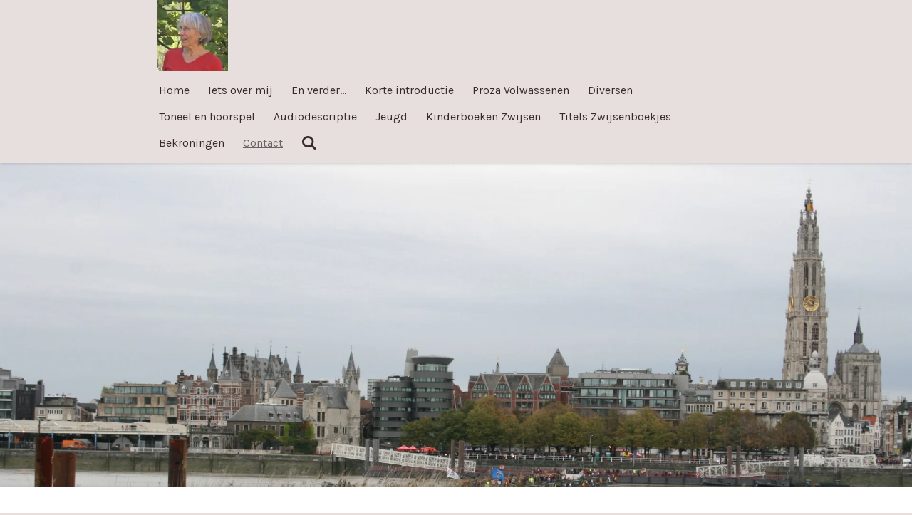

--- FILE ---
content_type: application/javascript
request_url: https://assets.jwwb.nl/assets/website-rendering/slideshow.d088edc4c015acd065c3.js
body_size: 495
content:
"use strict";(self.webpackChunkjouwweb=self.webpackChunkjouwweb||[]).push([[561],{993:function(e,t,o){o.r(t);var n=o(353),l=o(6787),s=o(8737),i=o(5642),r=o(1184);const c=document.getElementById("jw-slideshow");let d=null,w=null;function a(){(0,r.Y)(),(0,s.w)(),c.querySelectorAll(".jw-slideshow-slide").forEach((e=>{const t=e.querySelector(".jw-slideshow-slide-content").dataset.key;0===parseInt(t)&&setTimeout((()=>{const t=e.closest(".bx-viewport");t&&(t.style.height=`${e.offsetHeight}px`)}),0),u(e)}))}function u(e){"none"!==e.style.display&&(e.style.display=null)}function h(){let e=c.querySelector(".jw-slideshow-list");w?(d&&d.destroySlider(),e.remove(),c.querySelectorAll(".bx-wrapper").forEach((e=>e.remove())),c.append(w.cloneNode(!0)),e=c.querySelector(".jw-slideshow-list")):w=e.cloneNode(!0);if(!(e.children.length>1))return;const t=c.querySelectorAll(".jw-slideshow-slide:not(.bx-clone)").length>1&&c.dataset.autoplay;(0,l.u)(e,{auto:!!t,pause:c.dataset.pause,mode:c.dataset.transition,prevText:'<i class="website-rendering-icon-left-open-big"></i>',nextText:'<i class="website-rendering-icon-right-open-big"></i>',adaptiveHeight:!0,responsive:!0,captions:!1,pager:!1,touchEnabled:!1,onSliderLoad:a,onSlideBefore:t?function(){d.stopAuto(),d.startAuto()}:function(){},onSlideAfter(e){u(e[0])}}).then((e=>{d=e}))}1!==c.querySelectorAll(".jw-slideshow-slide").length&&h(),window.JOUWWEB=window.JOUWWEB||{},window.JOUWWEB.reloadSlideshow=function(){d&&h()},(0,n.AE)().then((()=>{const e=window.JOUWWEB.templateConfig?window.JOUWWEB.templateConfig:{};(0,r.Y)(),document.querySelectorAll("#jw-slideshow .bx-caption").forEach((e=>(0,i.D)(e))),c.querySelector(".jw-slideshow__scroll-arrow")?.addEventListener("click",(()=>{const t=e.mainContentOffset?e.mainContentOffset():document.querySelector(".jw-section-content").offsetTop;window.scrollTo({top:t,behavior:"smooth"})}))}))}}]);
//# sourceMappingURL=slideshow.d088edc4c015acd065c3.js.map